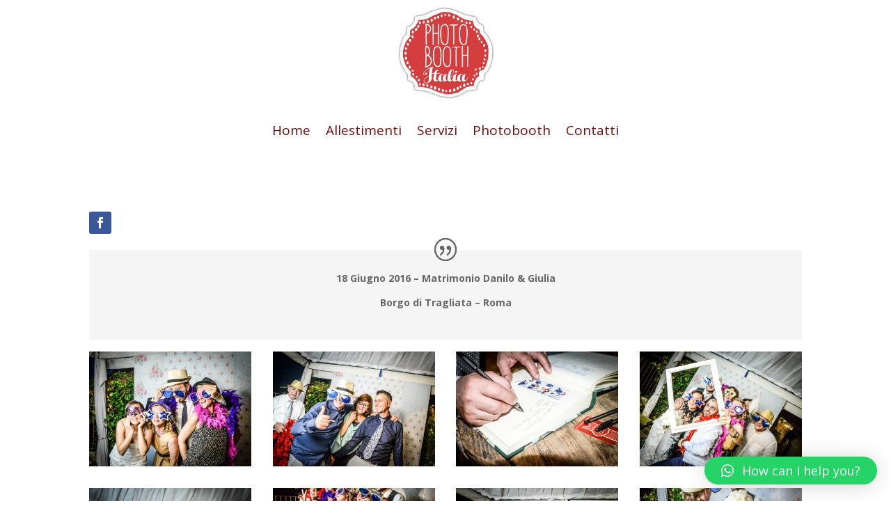

--- FILE ---
content_type: text/css
request_url: https://photoboothitalia.com/wp-content/et-cache/10707/et-core-unified-10707.min.css?ver=1765038792
body_size: 1
content:
img{width:auto}.et_pb_blurb h4 a{font-weight:bold;font-size:43px}.et_pb_slide_description{padding:370px 200px}.matrimonio.et_pb_slider .et_pb_slide{height:700px}.matrimonio.et_pb_slide_description{padding:30px 100px}.et-pb-icon{font-size:30px!important}

--- FILE ---
content_type: application/javascript
request_url: https://photoboothitalia.com/wp-content/plugins/web-to-print-online-designer/assets/js/nbdesigner.js?ver=2.7.5
body_size: 16055
content:
jQuery(document).ready(function () {
    if( navigator.vendor && navigator.vendor.indexOf('Apple') > -1 && navigator.userAgent.indexOf("Safari") != -1 && navigator.userAgent.indexOf("CriOS") == -1 ){
        jQuery('#nbd-chat-app').addClass('safari');
    }
    if( ( jQuery('#triggerDesign').length > 0 || jQuery('#startDesign').length > 0 || jQuery('#startUpload').length > 0 ) && nbds_frontend.hide_cart_button == 'yes'){
        jQuery('button[type="submit"].single_add_to_cart_button').hide();
    };
    jQuery('#startUpload').on('click', function () {
        jQuery('body, html').addClass('nbd-prevent-scroll');
        jQuery('#container-online-designer').addClass('is-visible');
        jQuery('.nbd-popup-wrap').addClass('is-hidden');
        jQuery('#nbd-m-upload-design-wrap').addClass('is-visible');
    });
    jQuery('#startDesign').on('click', function () {
        jQuery('body, html').addClass('nbd-prevent-scroll');
        jQuery('#container-online-designer').addClass('is-visible');
        jQuery('.nbd-popup-wrap').addClass('is-hidden');
        if( !nbd_append_iframe ){
            var iframe_src = jQuery('#container-online-designer').attr('data-iframe');
            if( jQuery('form input[name="variation_id"]').length ){
                iframe_src = addParameter(iframe_src, 'variation_id', jQuery('form input[name="variation_id"]').val(), false);
            }
            jQuery('#nbd-m-custom-design-wrap').prepend('<iframe id="onlinedesigner-designer"  width="100%" height="100%" scrolling="no" frameborder="0" noresize="noresize" allowfullscreen mozallowfullscreen="true" webkitallowfullscreen="true" src="'+iframe_src+'"></iframe>');
            nbd_append_iframe = true;
        }
        jQuery('#nbd-m-custom-design-wrap').addClass('is-visible');
    });
    var width = jQuery(window).innerWidth();
    var height = jQuery(window).height();
    var w = -width;
    var h = -height;
    var nbd_append_iframe = false,
        enableAdvancedUpload = false;
    var showDesignFrame = function(){
        jQuery('body, html').addClass('nbd-prevent-scroll');
        if( nbd_layout == 'c' ){
            if( !nbd_append_iframe ){
                var iframe_src = jQuery('#container-online-designer').attr('data-iframe');
                if( jQuery('form input[name="variation_id"]').length ){
                    iframe_src = addParameter(iframe_src, 'variation_id', jQuery('form input[name="variation_id"]').val(), false);
                }
                jQuery('#nbd-custom-design-wrap').prepend('<iframe id="onlinedesigner-designer"  width="100%" height="100%" scrolling="no" frameborder="0" noresize="noresize" allowfullscreen mozallowfullscreen="true" webkitallowfullscreen="true" src="'+iframe_src+'"></iframe>');
                nbd_append_iframe = true;
            }
        }else{
            if(is_nbd_upload_without_design){
                jQuery('#nbd-m-upload-design-wrap').addClass('is-visible');
                if( nbu_advanced_upload == '1' ){
                    enableAdvancedUpload = true;
                }
            }else if( is_nbd_upload == 0 && use_our_template == 0 && hide_us_design_for_you == 0 ){
                if( !nbd_append_iframe ){
                    var iframe_src = jQuery('#container-online-designer').attr('data-iframe');
                    if( jQuery('form input[name="variation_id"]').length ){
                        iframe_src = addParameter(iframe_src, 'variation_id', jQuery('form input[name="variation_id"]').val(), false);
                    }
                    jQuery('#nbd-m-custom-design-wrap').prepend('<iframe id="onlinedesigner-designer"  width="100%" height="100%" scrolling="no" frameborder="0" noresize="noresize" allowfullscreen mozallowfullscreen="true" webkitallowfullscreen="true" src="'+iframe_src+'"></iframe>');        
                    nbd_append_iframe = true;
                }
                jQuery('#nbd-m-custom-design-wrap').addClass('is-visible');
            }
        };
        jQuery('#container-online-designer').addClass('is-visible');
    };
    jQuery('#triggerDesign, #startDesign').on('click', function () {
        if(jQuery(this).hasClass('nbdesigner_disable')){
            alert(nbds_frontend.check_invalid_fields);
        }else{
            showDesignFrame();
            var frame = document.getElementById('onlinedesigner-designer');
            if( frame ){
                frame.contentWindow.postMessage('change_nbo_options', window.location.origin);
            }
        }
    });
    jQuery('#closeFrameDesign').on('click', function () {
        if( enableAdvancedUpload ){
            jQuery(document).triggerHandler('close_advanced_upload_popup');
            return;
        }
        hideDesignFrame();
    });
    jQuery('#nbd__content__overlay').on('click', function (event) {
       if(event.target.id == 'nbd__content__overlay'){
           hideDesignFrame();
       }
    });
    jQuery('#open_m-custom-design-wrap').on('click', function (event) {
        jQuery('.nbd-popup-wrap').addClass('is-hidden');
        if( !nbd_append_iframe ){
            var iframe_src = jQuery('#container-online-designer').attr('data-iframe');
            if( jQuery('form input[name="variation_id"]').length ){
                iframe_src = addParameter(iframe_src, 'variation_id', jQuery('form input[name="variation_id"]').val(), false);
            }
            jQuery('#nbd-m-custom-design-wrap').prepend('<iframe id="onlinedesigner-designer"  width="100%" height="100%" scrolling="no" frameborder="0" noresize="noresize" allowfullscreen mozallowfullscreen="true" webkitallowfullscreen="true" src="'+iframe_src+'"></iframe>');        
            nbd_append_iframe = true;
        }
        jQuery('#nbd-m-custom-design-wrap').addClass('is-visible');
    });
    jQuery('#open_m-upload-design-wrap').on('click', function (event) {
        jQuery('.nbd-popup-wrap').addClass('is-hidden');
        jQuery('#nbd-m-upload-design-wrap').addClass('is-visible');
        if( nbu_advanced_upload == '1' ){
            enableAdvancedUpload = true;
        }
    });
    backtoOption = function(){
        jQuery('#nbd-m-upload-design-wrap').removeClass('is-visible');
        jQuery('#nbd-m-custom-design-wrap').removeClass('is-visible');
        jQuery('.nbd-popup-wrap').removeClass('is-hidden');
    };
    hideDesignFrame = function (mes) {
        jQuery('body, html').removeClass('nbd-prevent-scroll');
        jQuery('#container-online-designer').removeClass('is-visible');
        backtoOption();
        if (mes != null) {
            setTimeout(function () {
                alert(mes);
            }, 700);
        }
        enableAdvancedUpload = false;
        NBDESIGNERPRODUCT.scrollToAddToCart();
    };
    hideUploadFrame = function(){
        if( jQuery('.upload-design-preview img').length > 0 ){
            if( nbds_frontend.auto_add_cart == 'yes' && nbds_frontend.page_design_tool == 1 && nbds_frontend.edit_option_mode != 1 ){
                var product_id = jQuery('[name="nbd-add-to-cart"]').attr('value');
                jQuery('.variations_form, form.cart').append('<input name="add-to-cart" type="hidden" value="' + product_id + '" />');
                jQuery('.variations_form, form.cart').append('<input name="nbd-auto-add-to-cart-in-detail-page" type="hidden" value="1" />');
                jQuery('.variations_form, form.cart').submit();
                return;
            }
        }
        hideDesignFrame();
    };
    show_upload_thumb = function( arr ){
        if( arr.length ){
            jQuery('#nbdesigner-upload-title').show();
        }else{
            jQuery('#nbdesigner-upload-title').hide();
        };    
        var html = '';
        var d = new Date();
        jQuery.each(arr, function (key, val) {
            html += '<div class="img-con" style=\"display: inline-block; margin-right: 15px;\"><img src="' + val.src + '?t=' + d.getTime() +'" style=\"width: 100px;\"/><p class="nbd-file-title">'+val.name+'</p></div>'
        });
        jQuery('#nbdesigner_upload_preview').html('').append(html);
    };
    jQuery('#nbdesign-new-template').on('click', function(){
        showDesignFrame();
    });
    jQuery(window).on('resize', function () {
        var width = jQuery(window).width(),
                height = jQuery(window).height();
        //jQuery('#container-online-designer').css({'height': height});
    });  
    jQuery('.nbd-order-download-pdf-action').each(function(index) {
        var download_pdf = jQuery(this),
            loading_src = download_pdf.attr('data-loading-img'),
            download_action = download_pdf.attr('data-action');
        download_pdf.prepend('<span class="nbd-loading"><img class="nbd-pdf-loading hide" src="'+loading_src+'"/></span>');
        download_pdf.on('click', function(e){
            download_action == 'download_pdf_in_order' ? NBDESIGNERPRODUCT.download_pdf_in_order(e, jQuery(this)) : NBDESIGNERPRODUCT.nbd_download_final_pdf(e, jQuery(this));
        });
    });
    jQuery('.nbd-pdf-options').show();
    jQuery.each(jQuery('.nbd-order-item-download-section'), function( index, value ){
        var self = jQuery(this),
            link = self.attr('data-href'),
            download_title = self.attr('data-title'),
            type = JSON.parse( self.attr('data-type') ),
            type_len = 0
            op_el = '<select onchange="NBDESIGNERPRODUCT.change_nbd_download_type( this )">';
        jQuery.each(type, function( index, value ){
            op_el += '<option value="'+index+'">'+value+'</option>';
            type_len++;
        });
        op_el += '</select>';
        if( type_len ) {
            self.append(op_el);
            self.append('<a class="button nbd-order-download-file" href="'+link+'&type='+Object.keys(type)[0]+'">'+download_title+'</a>');
            self.show()
        };
    });
    /* Drag & Drop uplod file */
    var nbdDropArea = jQuery('label[for="nbd-file-upload"]'),
    nbdInput = jQuery('#nbd-file-upload');
    var listFileUpload = [];
    ['dragenter', 'dragover'].forEach(function(eventName){
        nbdDropArea.on(eventName, highlight)
    });
    ['dragleave', 'drop'].forEach(function(eventName){
        nbdDropArea.on(eventName, unhighlight)
    });
    function highlight(e) {
        e.preventDefault();
        e.stopPropagation();
        nbdDropArea.addClass('highlight');
    };
    function unhighlight(e) {
        e.preventDefault();
        e.stopPropagation();
        nbdDropArea.removeClass('highlight');
    };
    nbdDropArea.on('drop', handleDrop);
    function handleDrop(e) {
        if( jQuery('#accept-term').length && !jQuery('#accept-term').is(':checked') ) {
            alert(NBDESIGNCONFIG.nbdlangs.alert_upload_term);
            return;
        }else{
            if(e.originalEvent.dataTransfer){
                if(e.originalEvent.dataTransfer.files.length) {
                    e.preventDefault();
                    e.stopPropagation();
                    handleFiles(e.originalEvent.dataTransfer.files);
                }
            }
        }
    };
    nbdInput.on('click', function(e){
        e.stopPropagation();
    });
    nbdInput.on('change', function(){
        handleFiles(this.files);
    });
    function resetUploadInput(){
        nbdInput.val('');
    }
    function handleFiles(files) {
        if(files.length > 0) uploadFile(files);
    }
    function uploadFile(files){
        var file = files[0],
        type = file.type.toLowerCase();
        if( listFileUpload.length > (nbd_number-1) ) {
            alert('Exceed number of upload files!');
            return;
        }
        //if( type == '' ){
            type = file.name.substring(file.name.lastIndexOf('.')+1).toLowerCase();
        //}
        type = type == 'image/jpeg' ? 'image/jpg' : type;
        if( nbd_disallow_type != '' ){
            var nbd_disallow_type_arr = nbd_disallow_type.toLowerCase().split(',');
            var check = false;
            nbd_disallow_type_arr.forEach(function(value){
                value = value == 'jpeg' ? 'jpg' : value;
                if( type.indexOf(value) > -1 ){
                    check = true;
                }
            });
            if( check ){
                resetUploadInput();
                alert('Disallow extensions: ' + nbd_disallow_type);
                return;
            }
        }
        if( nbd_allow_type != '' ){
            var nbd_allow_type_arr = nbd_allow_type.toLowerCase().split(',');
            var check = false;
            nbd_allow_type_arr.forEach(function(value){
                value = value == 'jpeg' ? 'jpg' : value;
                if( type.indexOf(value) > -1 ){
                    check = true;
                }
            });   
            if( !check ){
                resetUploadInput();
                alert('Only support: ' + nbd_allow_type);
                return;
            }
        }
        if (file.size > nbd_maxsize * 1024 * 1024 ) {
            alert('Max file size' + nbd_maxsize + " MB");
            resetUploadInput();
            return;
        }else if(file.size < nbd_minsize * 1024 * 1024){
            alert('Min file size' + nbd_minsize + " MB");
            resetUploadInput();
            return;
        };
        var formData = new FormData;
        formData.append('file', file);
        jQuery('.nbd-upload-loading').addClass('is-visible');
        jQuery('.upload-zone label').addClass('is-loading');
        jQuery('.nbd-m-upload-design-wrap').addClass('is-loading');
        var first_time = listFileUpload.length > 0 ? 2 : 1;
        var product_id = jQuery('[name="nbd-add-to-cart"]').attr('value');
        var variation_id = jQuery('[name="variation_id"]').length > 0 ? jQuery('[name="variation_id"]').attr('value') : 0;
        formData.append('first_time', first_time);
        formData.append('action', 'nbd_upload_design_file');
        formData.append('task', 'new');
        formData.append('product_id', product_id);
        formData.append('variation_id', variation_id);
        formData.append('nonce', nbds_frontend.nonce);
        jQuery.ajax({
            url: nbds_frontend.url,
            method: "POST",
            dataType: 'json',
            cache: false,
            contentType: false,
            processData: false,
            data: formData,
            complete: function() {
                jQuery('.nbd-upload-loading').removeClass('is-visible');
                jQuery('.upload-zone label').removeClass('is-loading');
                jQuery('.nbd-m-upload-design-wrap').removeClass('is-loading');
            },
            success: function(data) {
                if( data.flag == 1 ){
                    listFileUpload.push( { src : data.src, name : data.name } );
                    buildPreviewUpload();
                }else{
                    alert(data.mes);
                }
                resetUploadInput();
            }
        });
    }
    window.removeUploadFile = function(index){
        listFileUpload.splice(index, 1);
        resetUploadInput();
        buildPreviewUpload();
    };
    function buildPreviewUpload(){
        show_upload_thumb(listFileUpload);
        NBDESIGNERPRODUCT.update_nbu_value(listFileUpload);
        jQuery('input[name="nbu-ignore-update"]').remove();
        jQuery('input[name="nbu-reserve"]').remove();
        var html = '';
        listFileUpload.forEach(function(file, index){
            html += '<div class="nbd-upload-items"><div class="nbd-upload-items-inner"><img src="'+file.src+'" class="shadow nbd-upload-item"/><p class="nbd-upload-item-title">'+file.name+'</p><span class="shadow" onclick="removeUploadFile('+index+')" >&times;</span></div></div>';
        });
        jQuery('.upload-design-preview').html(html);
        if( nbds_frontend.hide_cart_button == 'yes' ) jQuery('button[type="submit"].single_add_to_cart_button').show();
    }
    NBDESIGNERPRODUCT.nbdesigner_ready();
    jQuery('form input[name="variation_id"]').on('change', function(){
        var _this = jQuery(this);
        if( _this.val() > 0 && _this.parents('form').find('#triggerDesign').length ){
            NBDESIGNERPRODUCT.nbdesigner_ready();
        }else{
            _this.parents('form').find('#triggerDesign').addClass('nbdesigner_disable');
        }
    });
    jQuery.fn.showAlert = function () {
        return this.each(function () {
            var sefl = this;
            var $close = jQuery(this).find('.overlay-popup, .close-popup');
            jQuery('body').addClass('nbd-prevent-scroll');
            if (!jQuery(this).hasClass('nb-show')) {
                jQuery(this).addClass('nb-show');
            }
            $close.on('click', function () {
                jQuery(sefl).removeClass('nb-show');
                jQuery('body').removeClass('nbd-prevent-scroll');
            });
        });
    };
    jQuery.fn.showNBDPopup = function () {
        return this.each(function () {
            var sefl = this;
            jQuery('body').addClass('nbd-prevent-scroll');
            if (!jQuery(this).hasClass('nb-show')) {
                jQuery(this).addClass('nb-show');
            }
            jQuery(this).on('click', function (event) {
                var target = jQuery( event.target );
                if( target.is( jQuery(sefl).find( '.popup-inner' ) ) ){
                    jQuery(sefl).removeClass('nb-show');
                    jQuery('body').removeClass('nbd-prevent-scroll');
                }
            });
        });
    };
    jQuery.fn.nbqShowPopup = function () {
        return this.each(function () {
            var sefl = jQuery(this),
            $close = jQuery(this).find('.overlay-popup, .close-popup'),
            main_pop = jQuery(this).find('.main-popup');
            
            if (!jQuery(this).hasClass('nb-show')) {
                jQuery(this).addClass('nb-show');
            }
            sefl.css({
                height: jQuery(document).height(),
                width: jQuery(window).width()
            });
            main_pop.css({
                top: jQuery(document).scrollTop() + 100,
                left: (jQuery(window).width() - main_pop.width()) / 2
            });
            $close.on('click', function () {
                sefl.removeClass('nb-show').css({height: 'auto'});
                main_pop.css({top: 'auto'});
            });
        });
    };
    var _nbd_stored_design = false, _nbd_prevent_ajax = false;
    function nbd_form_submit(e, container){
        var wrapper = ( typeof container != 'undefined' ) ? container + ' ' : '';
        if( window.preventSubmitFormCart && !_nbd_stored_design ){
            e.preventDefault();
            jQuery(jQuery(this).parents('form')).addClass( 'processing' ).block( {
                message: null,
                overlayCSS: {
                    background: '#fff',
                    opacity: 0.6
                }
            }); 
            var scope = angular.element(document.getElementById("designer-controller")).scope();
            scope.saveData();
            return false;
        }else if( nbds_frontend.ajax_cart == 'yes' && !_nbd_prevent_ajax ){
            e.preventDefault();
            var formData =  new FormData();
            cartForm = jQuery(wrapper + 'form.cart, ' + wrapper + 'form.variations_form'),
            cartFormData = cartForm.serializeArray();
            jQuery.each(cartFormData, function (i, val) {
                if (val.name) {
                    var new_name = val.name == 'add-to-cart' ? 'nbd-add-to-cart' : val.name;
                    formData.append(new_name, val.value);
                }
            });
            if( typeof cartFormData['nbd-add-to-cart'] == 'undefined' ){
                formData.append('nbd-add-to-cart', cartForm.find('[name="add-to-cart"]').val());
            }
            jQuery.each(cartForm.find("input[type='file']"), function (i, tag) {
                jQuery.each(jQuery(tag)[0].files, function (i, file) {
                    formData.append(tag.name, file);
                });
            });
            nbo_ajax_cart( formData, function(){
                cartForm.addClass( 'processing' ).block( {
                    message: null,
                    overlayCSS: {
                        background: '#fff',
                        opacity: 0.6
                    }
                });
            }, function(){
                cartForm.removeClass( 'processing' ).unblock();
            } );
            return false;
        }
        return true;
    };
    function nbo_ajax_cart( form, beFunc, comFunc ){
        jQuery.ajax({
            url: nbds_frontend.url + '?action=nbo_ajax_cart',
            type: 'POST',
            dataType: 'json',
            data: form,
            contentType: false,
            processData: false,
            beforeSend: function () {
                if(typeof beFunc == 'function') beFunc();
            },
            complete: function () {
                if(typeof comFunc == 'function') comFunc();
            },
            success: function (response) {
                if ('success' === response.result) {
                    if( typeof response.redirect != 'undefined' ){
                        window.location.href = response.redirect;
                    }else{
                        jQuery('#nbd-ajax-cart-alert-content').html(response.messages);
                        if( response.result == 'success' ){
                            jQuery('#nbd-ajax-cart-alert-title .failure').hide();
                        }else{
                            jQuery('#nbd-ajax-cart-alert-title .success').hide();
                        }
                        if( jQuery('#nbo-quick-view-popup').length ){
                            jQuery('#nbo-quick-view-popup').find('.close-popup').triggerHandler('click');
                        }
                        jQuery('#nbd-ajax-cart-alert').showAlert();
                        if( response.data.fragments ){
                            var fragments = response.data.fragments;
                            jQuery.each(fragments, function (key) {
                                jQuery(key).addClass('updating').fadeTo('400', '0.6').block({
                                    message: null,
                                    overlayCSS: {
                                        opacity: 0.6
                                    }
                                });
                            });
                            jQuery.each(fragments, function (key, value) {
                                jQuery(key).replaceWith(value);
                                jQuery(key).stop(true).css('opacity', '1').unblock();
                            });
                            if( nbds_frontend.show_favicon_badge == 'yes' && nbds_frontend.is_mobile != 1 ){
                                try{
                                    var nbd_favicon = nbd_favicon || new Favico({
                                        animation:'slide'
                                    });
                                    if ( fragments && fragments['nbo_cart_item_count'] ){
                                        var badge = parseInt( fragments['nbo_cart_item_count'] );
                                        nbd_favicon.badge(badge);
                                    }
                                } catch( err ) {
                                    console.log( err );
                                }
                            }
                        }
                    }
                }
                if ('failure' === response.result) {
                    alert( response.messages );
                }
            }
        });
    };
    function nbo_quick_view( product_id, beFunc, comFunc ){
        jQuery.ajax({
            url: nbds_frontend.nbo_qv_url + '&product=' + product_id,
            type: 'GET',
            beforeSend: function () {
                if(typeof beFunc == 'function') beFunc();
            },
            complete: function () {
                if(typeof comFunc == 'function') comFunc();
            },
            success: function (response) {
                if(response){
                    jQuery('#nbo-quick-view-popup .nbdq-popup-body').html(response);
                    jQuery(document).triggerHandler( 'quick-view-displayed' );
                    jQuery('#nbo-quick-view-popup form .single_add_to_cart_button').on('click', function(e){
                        nbd_form_submit( e, '#nbo-quick-view-popup' );
                    });
                    setTimeout(function(){
                        if(jQuery('#nbo-quick-view-popup .variations_form').length){
                            jQuery('#nbo-quick-view-popup .variations_form').wc_variation_form();
                            jQuery('#nbo-quick-view-popup .variations_form').trigger( 'wc_variation_form' );
                            jQuery('#nbo-quick-view-popup .variations_form .variations select').change();
                        }
                        jQuery('#nbo-quick-view-popup').nbqShowPopup();
                    });
                }
            }
        });
    };
    jQuery('form .single_add_to_cart_button').on('click', function(e){
        nbd_form_submit( e );
    });
    jQuery('.variations_form, form.cart').on('submit', function(e){
        nbd_form_submit( e );
    });
    jQuery(document).on('nbd_design_stored', function( e, data ){
        _nbd_stored_design = true;
        if( data._type != 'quote' ){
            if( typeof data.prevent_ajax != 'undefined' ){
                _nbd_prevent_ajax = true;
            }
            jQuery('.variations_form, form.cart').submit();
        }
    });
    NBDESIGNERPRODUCT.qty = jQuery('input[name="quantity"]').val();
    jQuery('input[name="quantity"]').on('change', function(){
        NBDESIGNERPRODUCT.qty = jQuery('input[name="quantity"]').val();
        var frame = document.getElementById('onlinedesigner-designer');
        if( frame ){
            //frame.contentWindow.postMessage('change_nbd_qty', window.location.origin);
        }
    });
    jQuery('.nbo_ajax_add_to_cart').on('click', function(e){
        e.preventDefault();
        var self = jQuery(this),
        product_id = self.attr('data-product_id');
        if( self.hasClass('nbo_need_qv') ){
            nbo_quick_view( product_id, function(){
                self.addClass( 'processing' ).block( {
                    message: null,
                    overlayCSS: {
                        background: '#fff',
                        opacity: 0.6
                    }
                });
            }, function(){
                self.removeClass( 'processing' ).unblock();
            } );
        }else{
            var formData =  new FormData();
            formData.append('nbd-add-to-cart', product_id);
            nbo_ajax_cart( formData, function(){
                self.addClass( 'processing' ).block( {
                    message: null,
                    overlayCSS: {
                        background: '#fff',
                        opacity: 0.6
                    }
                });
            }, function(){
                self.removeClass( 'processing' ).unblock();
            } );
        }
    });
    jQuery('li.nbd-catalog-option img').on('click', function(e){
        e.preventDefault();
        var pid = jQuery(this).parents('.nbd-catalog-option').find('a[data-product_id]').first().attr('data-product_id'),
        permalink = jQuery(this).parents('.nbd-catalog-option').find('a.woocommerce-LoopProduct-link').first().attr('href');
        jQuery('.nbco-option-design-link').attr( 'href', nbds_frontend.create_design_url + '?product_id=' + pid );
        jQuery('.nbco-option-hire-link').attr( 'href', permalink + 'request-design' );
        jQuery('.nbco-option-upload-link').attr( 'href', permalink + 'upload-design' );
        jQuery('#nbd-catalog-option-popup').nbqShowPopup();
    });
    jQuery('.nbo-swatch, .nbo-swatch-label-wrap').on('mouseenter',function(){
        var self = jQuery(this),
        srcset = self.attr('data-srcset'),
        src = self.attr('data-src'),
        wrap = self.parents('.nbo-archive-swatches-wrap');
        if( typeof srcset != 'undefined' && srcset !== false ){
            var image =  self.parents('li.product').find('.woocommerce-LoopProduct-link > img');
            var wrap_src = wrap.attr('data-origin-src');
            if( typeof wrap_src == 'undefined' || wrap_src == false ){
                wrap.attr('data-origin-src', image.attr('src'));
                wrap.attr('data-origin-srcset', image.attr('srcset'));
            }
            image.attr('src', src );
            image.attr( 'data-lazy-srcset', src );
            image.attr( 'srcset', srcset );
            image.attr( 'data-lazy-srcset', srcset );
        }
    });
    jQuery('.nbo-archive-swatches-wrap').on('mouseleave',function(){
        var self = jQuery(this),
        srcset = self.attr('data-origin-srcset'),
        src = self.attr('data-origin-src');
        if( typeof srcset != 'undefined' && srcset !== false ){
            var image =  self.parents('li.product').find('.woocommerce-LoopProduct-link > img');
            image.attr('src', src );
            image.attr( 'data-lazy-srcset', src );
            image.attr( 'srcset', srcset );
            image.attr( 'data-lazy-srcset', srcset );
        }
    });
    jQuery.fn.nbdsSlider = function(){
        return this.each(function () {
            var $sefl   = jQuery(this),
            slider      = $sefl.find('.studio-product-templates-slider'),
            totalWidth  = $sefl.find('.template-item').length * 130,
            wrapWidth   = $sefl.width();
            if( wrapWidth > totalWidth ){
                $sefl.find('.nav').remove();
            }
            $sefl.find('.next').on('click', function(){
                var active = parseInt( $sefl.attr('data-active') );
                if( ( wrapWidth * ( active + 1 )  ) < totalWidth ){
                    slider.css({
                        transform: 'translateX(-' + ( wrapWidth * ( active + 1 ) ) + 'px)'
                    });
                    $sefl.attr('data-active', active + 1);
                    $sefl.find('.prev').removeClass('nbds-disable');
                    if( ( wrapWidth * ( active + 2 )  ) > totalWidth ){
                        jQuery(this).addClass('nbds-disable');
                    }
                }else{
                    jQuery(this).addClass('nbds-disable');
                }
            });
            $sefl.find('.prev').on('click', function(){
                var active = parseInt( $sefl.attr('data-active') );
                if( active > 0 ){
                    slider.css({
                        transform: 'translateX(-' + ( wrapWidth * ( active - 1 ) ) + 'px)'
                    });
                    $sefl.attr('data-active', active - 1);
                    $sefl.find('.next').removeClass('nbds-disable');
                    if( active == 1 ){
                        jQuery(this).addClass('nbds-disable');
                    }
                }else{
                    jQuery(this).addClass('nbds-disable');
                }
            });
        });
    };
    jQuery('.studio-product-wrap .product-img').on('click', function(){
        var self        = jQuery( this ),
        product_el      = self.parents('.studio-product'),
        templates_wrap  = product_el.find('.studio-product-templates'),
        templates_inner = templates_wrap.find('.studio-product-templates-inner'),
        product_id      = product_el.attr('data-id'),
        wraper_el       = product_el.parent( '.studio-product-wrap' );
        wraper_el.find('.studio-product').removeClass( 'open-collapse' );
        if( product_el.attr( 'data-collapse' ) == '1' ){
            product_el.attr( 'data-collapse', '0' );
        }else{
            product_el.addClass( 'open-collapse' );
            wraper_el.find('.studio-product').attr( 'data-collapse', '0' );
            product_el.attr( 'data-collapse', '1' );
            function show_template(){
                templates_wrap.css({
                   'transform': 'translateX(-' + ( product_el.offset().left + 16 ) + 'px)'
                });
                templates_inner.css({
                    'width': wraper_el.width() + 'px'
                });
                jQuery('html, body').animate({
                    scrollTop: templates_wrap.offset().top - 200
                }, 300);
            }
            function render_templates( templates ){
                var has_template = false;
                jQuery.each(templates, function( index, template ){
                    var temp_html   = '<div class="template-item">';
                    temp_html      +=   '<a href="' + template.url + '"><img src="' + template.preview + '"/></a>';
                    temp_html      += '</div>';
                    templates_inner.find('.studio-product-templates-slider').append( temp_html );
                    has_template    = true;
                    templates_inner.find('.no-template').remove();
                });
                templates_wrap.find('.loading-wrap').removeClass('show');
                setTimeout(function(){
                    if( has_template ){
                        jQuery('.nav').show();
                        templates_inner.nbdsSlider();
                    }else{
                        templates_inner.find('.no-template').show();
                    }
                }, 300);
            }
            function get_template( callback ){
                jQuery.ajax({
                    url: nbds_frontend.url,
                    method: "POST",
                    data: {
                        action      : 'nbds_get_product_template',
                        product_id  : product_id,
                        nonce       : nbds_frontend.nonce
                    }            
                }).done(function(data){
                    if( data.templates ){
                        product_el.attr('data-template', '1');
                        render_templates( data.templates );
                    }
                    if( typeof callback == 'function' ){
                        callback();
                    }
                });
            }
            if( product_el.attr('data-template') == '0' ){
                templates_wrap.find('.loading-wrap').addClass('show');
                get_template();
            }
            show_template();
        }
    });
    jQuery('.studio-widget-img-wrap .product-img').on('click', function(){
        var self        = jQuery( this ),
        product_el      = self.parents('.studio-widget-product'),
        product_id      = product_el.attr('data-id'),
        templates_wrap  = self.parents('.studio-widget-product-wrap').next('.studio-widget-templates-wrap'),
        templates_inner = templates_wrap.find('.studio-widget-templates');
        templates_inner.html('');
        templates_wrap.show();
        templates_wrap.find('.loading-wrap').addClass('show');
        function get_template( callback ){
            jQuery.ajax({
                url: nbds_frontend.url,
                method: "POST",
                data: {
                    action      : 'nbds_get_product_template',
                    product_id  : product_id,
                    nonce       : nbds_frontend.nonce
                }            
            }).done(function(data){
                if( data.templates ){
                    templates_wrap.find('.loading-wrap').removeClass('show');
                    if( data.templates.length == 0 ){
                        templates_wrap.find('.no-template').show();
                    }else{
                        templates_wrap.find('.no-template').hide();
                    }
                    render_templates( data.templates );
                }
                if( typeof callback == 'function' ){
                    callback();
                }
            });
        }
        function render_templates( templates ){
            jQuery.each(templates, function( index, template ){
                var temp_html   = '<div class="template-item">';
                temp_html      +=   '<a href="' + template.url + '"><img src="' + template.preview + '"/></a>';
                temp_html      += '</div>';
                templates_inner.append( temp_html );
            });
        }
        get_template();
    });
    jQuery( document).on('click', '#nbrq_checkout_quote_btn', function(e){
        jQuery('#nbrq_checkout_quote').val('1');
    });
    jQuery('.nbd-tag-list-item, .nbd-color-list-item-inner').on( 'click', function( e ){
        var val = jQuery(this).data('value') + '',
        type = jQuery(this).data('type'),
        url = new URL(window.location.href),
        current_val = url.searchParams.get( type );
        if( current_val !== null ){
            current_val_arr = current_val.split(',');
            if( current_val_arr.includes( val ) ){
                val = current_val;
            }else{
                val = current_val + ',' + val;
            }
        }
        var link = addParameter( window.location.href, type, val, false );
        link = removeParam( 'paged', link );
        window.location = link;
        e.preventDefault();
    });
    jQuery('.nbd-filter-tag-remove').on( 'click', function( e ){
        type = jQuery(this).data('type'),
        val = jQuery(this).data('value') + '',
        url = new URL(window.location.href),
        current_val = url.searchParams.get( type );
        if( current_val !== null ){
            current_val_arr = current_val.split(',');
            var paramIndex = current_val_arr.indexOf( val );
            if( paramIndex > -1 ){
                current_val_arr.splice(paramIndex, 1);
                val = current_val_arr.join(',');
            }else{
                val = current_val;
            }
        }
        var link;
        if( val == '' || type == 'search' ){
            link = removeParam( type, window.location.href );
            if( type == 'search' ){
                link = removeParam( 'search_type', link );
            }
        }else{
            link = addParameter( window.location.href, type, val, false );
        }
        link = removeParam( 'paged', link );
        window.location = link;
        e.preventDefault();
    });
    jQuery('.nbd-gallery-filter-clear').on( 'click', function( e ){
        var link = removeParam( 'tag', window.location.href );
        link = removeParam( 'color', link );
        link = removeParam( 'paged', link );
        link = removeParam( 'search', link );
        link = removeParam( 'search_type', link );
        window.location = link;
        e.preventDefault();
    });
    /* NBOO popup */
    jQuery('.nbu_arc_trigger_pop').on('click', function (e) {
        e.preventDefault();
        jQuery('body, html').addClass('nboo-prevent-scroll');
        jQuery('#nboo-option-popup').addClass('is-visible');
        var product_id = jQuery(this).attr('data-product_id'),
        product_name = jQuery(this).parents('.product').find( '.woocommerce-loop-product__title').text(),
        layout = jQuery(this).attr('data-layout'),
        linkStartDesign = addParameter( nboo_design_url, 'product_id', product_id),
        linkStartUpload = addParameter( nboo_upload_url, 'product_id', product_id);
        if( layout == 'v' ){
            linkStartDesign = jQuery(this).attr('href');
        };
        jQuery('#nboo-product-name').text( product_name );
        jQuery( '#nboo-open_m-custom-design-wrap' ).attr('data-url', linkStartDesign);
        jQuery( '#nboo-open_m-upload-design-wrap' ).attr('data-url', linkStartUpload);
    });
    jQuery('#nboo-option-popup').on('click', function (event) {
        if(event.target.id == 'nboo-option-popup-overlay'){
            jQuery('body, html').removeClass('nboo-prevent-scroll');
            jQuery('#nboo-option-popup').removeClass('is-visible');
        }
    });
    jQuery('#nboo-open_m-custom-design-wrap, #nboo-open_m-upload-design-wrap').on('click', function (event) {
        window.location = jQuery(this).attr('data-url');
    });
    /* End. NBOO popup */

    jQuery.fn.nbd_template = function ( template, obj ) {
        var $template_html = template( obj );

        $template_html = $template_html.replace( '/*<![CDATA[*/', '' );
        $template_html = $template_html.replace( '/*]]>*/', '' );

        return $template_html;
    }

    if( typeof wp == 'object' && typeof wp.template == 'function' && jQuery('script[id="tmpl-nbdl-search-bar"]').length > 0 ){
        jQuery( jQuery.fn.nbd_template( wp.template( 'nbdl-search-bar' ), {} ) ).insertAfter( jQuery( ".nbd-gallery h1.entry-title" ) );
    }

    function nbdlSearchTemplate( type, value ){
        value = typeof value != 'undefined' ? value : jQuery('#nbdl-search-content').val();
        type = typeof type != 'undefined' ? type : jQuery('#nbdl-search-type li.active').attr('data-value');
        var url = new URL( window.location.href ),
        query_string = url.search,
        search_params = new URLSearchParams( query_string );
        if( value != '' ){
            search_params.set('search', value);
            if( type != '' ){
                search_params.set('search_type', type);
            }else{
                search_params.delete('search_type');
            }
        }else{
            search_params.delete('search');
            search_params.delete('search_type');
        }
        search_params.delete('paged');
        url.search = search_params.toString();
        var link = url.toString();
        window.location = link;
    }

    setTimeout(function(){
        jQuery( '.nbdl-search-type-selected, .nbdl-search-type-wrap svg' ).on('click', function(){
            jQuery('#nbdl-search-type').toggleClass('active');
        });

        jQuery('#nbdl-search-type li').on('click', function(){
            var self = jQuery(this);
            jQuery('#nbdl-search-type li').removeClass('active');
            self.addClass('active');
            jQuery('.nbdl-search-type-selected').html( self.html() );
            jQuery('#nbdl-search-type').removeClass('active');
        });

        jQuery('#nbdl-search-content').on("keyup", function(event) {
            if (event.keyCode === 13) {
                event.preventDefault();
                nbdlSearchTemplate();
            }
        });

        jQuery('.nbdl-search-content-wrap svg').on('click', function(){
            nbdlSearchTemplate();
        });

        document.addEventListener("click", function(event) {
            if ( event.target.closest( '.nbdl-search-type-wrap' ) ) return;
            jQuery('#nbdl-search-type').removeClass('active');
        });
    });

    if( nbds_frontend.show_favicon_badge == 'yes' && nbds_frontend.is_mobile != 1 ){
        var nbd_favicon = nbd_favicon || new Favico({
            animation:'slide'
        });
        jQuery( document.body ).on('wc_fragments_refreshed', function(){
            try{
                var wc_fragments = jQuery.parseJSON( sessionStorage.getItem( wc_cart_fragments_params.fragment_name ) );
                if ( wc_fragments && wc_fragments['nbo_cart_item_count'] ){
                    var badge = parseInt( wc_fragments['nbo_cart_item_count'] );
                    nbd_favicon.badge(badge);
                }
            } catch( err ) {
                console.log( err );
            }
        });
    }

    jQuery('.nbd-faq-head').on('click', function(){
        jQuery(this).parent('.nbd-faq-wrap').toggleClass('active');
    });

    function nbd_remove_design(){
        jQuery('.nbd-cart-item-remove-design, .nbd-cart-item-remove-file').off('click').on('click', function(e){
            e.preventDefault();
            var type = jQuery(this).attr('data-type'),
            cart_item_key = jQuery(this).attr('data-cart-item');
            NBDESIGNERPRODUCT.remove_design(type, cart_item_key);
        });
    }
    nbd_remove_design();
    jQuery( document.body ).on( 'wc_fragments_refreshed', function(){
        nbd_remove_design();
    });

    jQuery('.woocommerce-form-login, .woocommerce-form-register').on('submit', function(){
        window.parent.jQuery( window.parent.document ).triggerHandler( 'nbd_redirect_login' );
        return true;
    });
});
(function ($, window) {
    $.fn.nbdlNav = function (options) {
        var defaults = {};
        var opts = $.extend({}, defaults, options);
        return this.each(function () {
            var $tabs = $(this).find('.nbdl-toggle'),
            $panels = $(this).find('.nbdl-toggle-panel');
            $tabs.on('click', function( e ){
                e.preventDefault();
                var targetId = $(this).attr('data-target');
                $tabs.removeClass('active');
                $panels.removeClass('active');
                $(this).addClass('active');
                $('#' + targetId).addClass('active');
            });
            $tabs.first().addClass('active');
            var firstTargetId = $tabs.first().attr('data-target');
            $('#' + firstTargetId).addClass('active');
        });
    }
    $(document).ready(function(){
        $('.nbdl-withdraw-wrap').nbdlNav();
    });
})(jQuery, window);
jQuery(document).on('quick-view-displayed', function(){
    if( jQuery('.nbd-option-in-wqv').length > 0 ){
        jQuery(".nbd-option-in-wqv").find("script").each(function(i) {
            eval(jQuery(this).text());
        });
    }
});
jQuery(document).on('reset_nbo_options', function(){
    jQuery('#nbdesigner-preview-title').hide();
    jQuery('#nbd-actions').hide();
    jQuery('#nbdesigner_frontend_area').html('');
    jQuery('#nbdesigner-upload-title').hide();
    jQuery('#nbdesigner_upload_preview').html('');
    var product_id = jQuery('[name="nbd-add-to-cart"]').attr('value');
    var variation_id = jQuery('[name="variation_id"]').length > 0 ? jQuery('[name="variation_id"]').attr('value') : 0;
    jQuery.ajax({
        url: nbds_frontend.url,
        method: "POST",
        data: {
            action   : 'nbd_remove_design_and_file',
            product_id : product_id,
            variation_id : variation_id,
            nonce: nbds_frontend.nonce
        }
    }).done(function(data){
        console.log('success!');
    });
});
jQuery(document).on('initialed_nbo_options', function(){
    jQuery('.variations_form input, form.cart input').on('keydown', function( event ){
        if( event.keyCode == 13 ) {
            event.preventDefault();
            return false;
        }
    });
});
var share_image_url = '';
var NBDESIGNERPRODUCT = {
    copy_source: function( e ){
        jQuery(e).prev('.nbd-cart-design-url').select();
        document.execCommand("copy");
    },
    hide_loading_iframe: function(){
        jQuery("#nbd_processing").hide();
    },
    update_request_design: function( _this ){
        var self = jQuery(_this);
        var field_id = self.attr('data-field'),
        cart_item_key = self.attr('data-cart-item'),
        request_val = self.is(':checked') ? self.attr('data-request') : self.attr('data-no-request');
        jQuery('form.woocommerce-cart-form').addClass( 'processing' ).block( {
            message: null,
            overlayCSS: {
                background: '#fff',
                opacity: 0.6
            }
        } );
        jQuery.ajax({
            url: nbds_frontend.url,
            method: "POST",
            data: {
                action   :    'nbo_update_request_design',
                field_id :   field_id,
                cart_item_key :   cart_item_key,
                request_val :   request_val,
                nonce: nbds_frontend.nonce
            }
        }).done(function(data){
            jQuery('form.woocommerce-cart-form').removeClass( 'processing' ).unblock();
            if( data.flag == 1 ){
                jQuery( '.woocommerce-cart-form [name="update_cart"]' ).prop( 'disabled', false ).trigger( 'click' );
            }
        });
    },
    save_for_later: function(){
        jQuery('img.nbd-save-loading').removeClass('hide');
        jQuery.ajax({
            url: nbds_frontend.url,
            method: "POST",
            data: {
                action : 'nbd_save_for_later',
                product_id : NBDESIGNERPRODUCT.product_id,
                variation_id : NBDESIGNERPRODUCT.variation_id,
                folder: NBDESIGNERPRODUCT.folder,
                nonce: nbds_frontend.nonce
            }
        }).done(function(data){
            if( data.flag == 1 ){
                jQuery('img.nbd-save-loading').addClass('hide');
                jQuery('a.nbd-save-for-later').addClass('saved');
                jQuery('a.nbd-save-for-later svg').show();

                jQuery.each( jQuery('#nbd-share-group a'), function(){
                    var d = new Date();
                    var href = jQuery(this).attr('data-href');
                    var share_url = nbd_create_own_page + '?product_id=' + NBDESIGNERPRODUCT.product_id + '&variation_id=' + NBDESIGNERPRODUCT.variation_id + '&reference=' + data.folder + '&nbd_share_id=' + data.folder + '&t=' + d.getTime();
                    var _href = href + encodeURIComponent(share_url);
                    if( jQuery(this).attr('id') == 'nbd-pinterest' ) _href += '&media=' + encodeURIComponent(share_image_url) + '&description=' + jQuery(this).attr('data-description');
                    if( jQuery(this).attr('data-text') != undefined ) _href += '&text=' + jQuery(this).attr('data-text');
                    jQuery(this).attr('href', _href);
                });
                jQuery('.saved-design-link').show();
            }else{
                alert('Opps! Error while save design!');
            };
        });
    },
    download_pdf: function(){
        jQuery('img.nbd-pdf-loading').removeClass('hide');
        jQuery.ajax({
            url: nbds_frontend.url,
            method: "POST",
            data: {
                action : 'nbd_frontend_download_pdf',
                nbd_item_key : NBDESIGNERPRODUCT.folder,
                nonce: nbds_frontend.nonce
            }
        }).done(function(data){
            jQuery('img.nbd-pdf-loading').addClass('hide');
            var data = JSON.parse(data);
            var filename = 'design.pdf',
            a = document.createElement('a');
            a.setAttribute('href', data[0].link);
            a.setAttribute('download', filename);
            a.click()
        });
    },
    download_pdf_in_order: function( e, el ){
        e.preventDefault();
        var sefl = el,
            nbd_item_key = sefl.attr('data-nbd-item'),
            order_id = sefl.attr('data-order');
        sefl.find('span').addClass('active');
        jQuery.ajax({
            url: nbds_frontend.url,
            method: "POST",
            data: {
                action : 'nbd_frontend_download_pdf',
                nbd_item_key : nbd_item_key,
                order_id : order_id,
                nonce: nbds_frontend.nonce
            }
        }).done(function(data){
            sefl.find('span').removeClass('active');
            var data = JSON.parse(data);
            var filename = 'design.pdf',
            a = document.createElement('a');
            a.setAttribute('href', data[0].link);
            a.setAttribute('download', filename);
            a.click()
        });
    },
    nbd_download_final_pdf: function( e, el ){
        e.preventDefault();
        var sefl = el,
            nbd_item_key = sefl.attr('data-nbd-item');
        sefl.find('span').addClass('active');
        jQuery.ajax({
            url: nbds_frontend.url,
            method: "POST",
            data: {
                action   :    'nbd_download_final_pdf',
                nbd_item_key :   nbd_item_key,
                nonce: nbds_frontend.nonce
            }
        }).done(function(data){
            sefl.find('span').removeClass('active');
            var data = JSON.parse(data);
            if( data.flag == 1 ){
                data.pdf.forEach(function(item, index){
                    var filename = 'design_' + index + '.pdf',
                    a = document.createElement('a');
                    a.setAttribute('href', item);
                    a.setAttribute('download', filename);
                    a.click()
                });
            }
        });
    },
    insert_customer_design: function (data) {

    },
    hide_iframe_design: function () {
        var height = -jQuery(window).height();
        jQuery('#container-online-designer').removeClass('show');
        jQuery('#container-online-designer').stop().animate({
            top: height,
            opacity: 0
        }, 500);
    },
    show_design_thumbnail: function (arr, task, config) {
        if( jQuery('#triggerDesign').length > 0 ){
            jQuery('button[type="submit"].single_add_to_cart_button').show();
        };
        jQuery('#nbdesigner-preview-title').show();
        jQuery('#nbd-actions').show();
        jQuery('#nbdesign-new-template').show();
        if(task == 'create_template' || task == 'edit_template'){
            jQuery('#triggerDesign').text('Edit Template');
        }
        var html = '';
        var d = new Date();
        var count = 1;
        var has_config = false;
        var product = [];
        if( config ){
            has_config = true;
            product = config.product;
        }
        jQuery.each(arr, function (key, val) {
            if(count == 1) share_image_url = val;
            count++;
            var p_index = key.slice(6);
            var data_width = has_config ? product[p_index].img_src_width : '500',
                data_height = has_config ? product[p_index].img_src_height : '500',
                data_title = has_config ? product[p_index].orientation_name : 'Side ' + p_index;
            html += '<div class="img-con" style="cursor: pointer;" onclick="NBDESIGNERPRODUCT.show_lightbox( this )"><img data-title="'+data_title+'" data-width="'+data_width+'" data-height="'+data_height+'" src="' + val + '?t=' + d.getTime() +'" /></div>'
        });
        jQuery.each( jQuery('#nbd-share-group a'), function(){
            var d = new Date();
            var href = jQuery(this).attr('data-href');
            var share_url =nbd_create_own_page + '?product_id=' + NBDESIGNERPRODUCT.product_id + '&variation_id=' + NBDESIGNERPRODUCT.variation_id + '&reference=' + NBDESIGNERPRODUCT.folder + '&nbd_share_id=' + NBDESIGNERPRODUCT.folder + '&t=' + d.getTime();
            var _href = href + encodeURIComponent(share_url);
            if( jQuery(this).attr('id') == 'nbd-pinterest' ) _href += '&media=' + encodeURIComponent(share_image_url) + '&description=' + jQuery(this).attr('data-description');
            if( jQuery(this).attr('data-text') != undefined ) _href += '&text=' + jQuery(this).attr('data-text');
            jQuery(this).attr('href', _href);
        });
        jQuery('#nbdesigner_frontend_area').html('');
        jQuery('#nbdesigner_frontend_area').append(html);
        hideDesignFrame();
        jQuery(document).triggerHandler( 'after_show_design_thumbnail' );
        jQuery('input[name="nbd-reserve"]').remove();

        var flipbook = jQuery("[class*=real3dflipbook]:first");
        /* Integate with real3dflipbook */
        if( flipbook.length > 0 ){
            var _class = flipbook.attr('class'),
                obj = 'real3dflipbook_' + _class.substring(_class.length - 1);  
            var options = window[obj];
            var json_str = options.replace(/&quot;/g, '"');
            json_str = json_str.replace(/“/g, '"');
            json_str = json_str.replace(/”/g, '"');
            json_str = json_str.replace(/″/g, '"');
            json_str = json_str.replace(/„/g, '"');

            json_str = json_str.replace(/«&nbsp;/g, '"');
            json_str = json_str.replace(/&nbsp;»/g, '"');


            options = jQuery.parseJSON(json_str);
            options.assets = {
                preloader: options.rootFolder + "images/preloader.jpg",
                left: options.rootFolder + "images/left.png",
                overlay: options.rootFolder + "images/overlay.jpg",
                flipMp3: options.rootFolder + "mp3/turnPage.mp3",
                shadowPng: options.rootFolder + "images/shadow.png"
            };
            var pages = [];    
            jQuery.each(arr, function (key, val) {
                pages.push({
                    htmlContent: '',
                    src: val,
                    thumb: val,
                    title: key
                });
            });
            options.pages = pages;
            options.pdfjsworkerSrc = options.rootFolder + 'js/pdf.worker.min.js'
            function convertStrings(obj) {
                jQuery.each(obj, function (key, value) {
                    if (typeof (value) == 'object' || typeof (value) == 'array') {
                        convertStrings(value)
                    } else if (!isNaN(value)) {
                        if (obj[key] === "")
                            delete obj[key]
                        else
                            obj[key] = Number(value)
                    } else if (value == "true") {
                        obj[key] = true
                    } else if (value == "false") {
                        obj[key] = false
                    }
                });

            }
            convertStrings(options);
            for (var i = 0; i < options.pages.length; i++) {
                if (typeof (options.pages[i].htmlContent) != 'undefined' && options.pages[i].htmlContent != "" && options.pages[i].htmlContent != "undefined")
                    options.pages[i].htmlContent = unescape(options.pages[i].htmlContent)
                else
                    delete options.pages[i].htmlContent
            }
            options.social = [];
            if (options.facebook == "")
                delete options.facebook
            if (options.twitter == "")
                delete options.twitter
            if (options.google_plus == "")
                delete options.google_plus
            if (options.pinterest == "")
                delete options.pinterest
            if (options.email == "")
                delete options.email
            if (options.pageWidth == "")
                delete options.pageWidth
            if (options.pageHeight == "")
                delete options.pageHeight

            if (typeof (options.btnShare) == 'undefined' || !options.btnShare)
                options.btnShare = {enabled: false}
            if (typeof (options.btnNext) == 'undefined' || !options.btnNext)
                options.btnNext = {enabled: false}
            if (typeof (options.btnPrev) == 'undefined' || !options.btnPrev)
                options.btnPrev = {enabled: false}
            if (typeof (options.btnZoomIn) == 'undefined' || !options.btnZoomIn)
                options.btnZoomIn = {enabled: false}
            if (typeof (options.btnZoomOut) == 'undefined' || !options.btnZoomOut)
                options.btnZoomOut = {enabled: false}
            if (typeof (options.btnToc) == 'undefined' || !options.btnToc)
                options.btnToc = {enabled: false}
            if (typeof (options.btnThumbs) == 'undefined' || !options.btnThumbs)
                options.btnThumbs = {enabled: false}
            if (typeof (options.btnDownloadPages) == 'undefined' || !options.btnDownloadPages)
                options.btnDownloadPages = {enabled: false}
            if (typeof (options.btnDownloadPdf) == 'undefined' || !options.btnDownloadPdf)
                options.btnDownloadPdf = {enabled: false}
            if (typeof (options.btnExpand) == 'undefined' || !options.btnExpand)
                options.btnExpand = {enabled: false}
            if (typeof (options.btnExpandLightbox) == 'undefined' || !options.btnExpandLightbox)
                options.btnExpandLightbox = {enabled: false}
            if (typeof (options.btnSound) == 'undefined' || !options.btnSound)
                options.btnSound = {enabled: false}
            if (typeof (options.btnShare.icon) == 'undefined' || options.btnShare.icon == '')
                options.btnShare.icon = "fa-share";
            if (typeof (options.btnShare.title) == 'undefined' || options.btnShare.title == '')
                options.btnShare.title = "Share";

            if (typeof (options.btnNext.icon) == 'undefined' || options.btnNext.icon == '')
                options.btnNext.icon = "fa-chevron-right";
            if (typeof (options.btnNext.title) == 'undefined' || options.btnNext.title == '')
                options.btnNext.title = "Next page";

            if (typeof (options.btnPrev.icon) == 'undefined' || options.btnPrev.icon == '')
                options.btnPrev.icon = "fa-chevron-left";
            if (typeof (options.btnPrev.title) == 'undefined' || options.btnPrev.title == '')
                options.btnPrev.title = "Previous page";

            if (typeof (options.btnZoomIn.icon) == 'undefined' || options.btnZoomIn.icon == '')
                options.btnZoomIn.icon = "fa-plus";
            if (typeof (options.btnZoomIn.title) == 'undefined' || options.btnZoomIn.title == '')
                options.btnZoomIn.title = "Zoom in";

            if (typeof (options.btnZoomOut.icon) == 'undefined' || options.btnZoomOut.icon == '')
                options.btnZoomOut.icon = "fa-minus";
            if (typeof (options.btnZoomOut.title) == 'undefined' || options.btnZoomOut.title == '')
                options.btnZoomOut.title = "Zoom out";

            if (typeof (options.btnToc.icon) == 'undefined' || options.btnToc.icon == '')
                options.btnToc.icon = "fa-list-ol";
            if (typeof (options.btnToc.title) == 'undefined' || options.btnToc.title == '')
                options.btnToc.title = "Table of content";

            if (typeof (options.btnThumbs.icon) == 'undefined' || options.btnThumbs.icon == '')
                options.btnThumbs.icon = "fa-th-large";
            if (typeof (options.btnThumbs.title) == 'undefined' || options.btnThumbs.title == '')
                options.btnThumbs.title = "Pages";

            if (typeof (options.btnDownloadPages.icon) == 'undefined' || options.btnDownloadPages.icon == '')
                options.btnDownloadPages.icon = "fa-download";
            if (typeof (options.btnDownloadPages.title) == 'undefined' || options.btnDownloadPages.title == '')
                options.btnDownloadPages.title = "Download pages";
            // if(options.downloadPagesUrl)
            // options.btnDownloadPages.url = options.downloadPagesUrl;

            if (typeof (options.btnDownloadPdf.icon) == 'undefined' || options.btnDownloadPdf.icon == '')
                options.btnDownloadPdf.icon = "fa-file";
            if (typeof (options.btnDownloadPdf.title) == 'undefined' || options.btnDownloadPdf.title == '')
                options.btnDownloadPdf.title = "Download PDF";
            // if(options.downloadPdfUrl)
            // options.btnDownloadPdf.url = options.downloadPdfUrl;

            if (typeof (options.btnExpand.icon) == 'undefined' || options.btnExpand.icon == '')
                options.btnExpand.icon = "fa-expand";
            if (typeof (options.btnExpand.iconAlt) == 'undefined' || options.btnExpand.iconAlt == '')
                options.btnExpand.iconAlt = "fa-compress";
            if (typeof (options.btnExpand.title) == 'undefined' || options.btnExpand.title == '')
                options.btnExpand.title = "Toggle fullscreen";

            if (typeof (options.btnExpandLightbox.icon) == 'undefined' || options.btnExpandLightbox.icon == '')
                options.btnExpandLightbox.icon = "fa-expand";
            if (typeof (options.btnExpandLightbox.iconAlt) == 'undefined' || options.btnExpandLightbox.iconAlt == '')
                options.btnExpandLightbox.iconAlt = "fa-compress";
            if (typeof (options.btnExpandLightbox.title) == 'undefined' || options.btnExpandLightbox.title == '')
                options.btnExpandLightbox.title = "Toggle fullscreen";

            if (typeof (options.btnSound.icon) == 'undefined' || options.btnSound.icon == '')
                options.btnSound.icon = "fa-volume-up";
            if (typeof (options.btnSound.title) == 'undefined' || options.btnSound.title == '')
                options.btnSound.title = "Sound";

            if (typeof (options.viewMode) == 'undefined')
                options.viewMode = "webgl"

            if (options.btnDownloadPages.url) {
                options.btnDownloadPages.url = options.btnDownloadPages.url.replace(/\\/g, '/')
                options.btnDownloadPages.enabled = true
            } else
                options.btnDownloadPages.enabled = false

            if (options.btnDownloadPdf.url) {
                options.btnDownloadPdf.url = options.btnDownloadPdf.url.replace(/\\/g, '/')
                options.btnDownloadPdf.enabled = true
            } else
                options.btnDownloadPdf.enabled = false;


            var flipcon = jQuery('.real3dflipbook-1');
            flipcon.flipBook(options);
        }
        
    },
    scrollToAddToCart: function(){
        if( jQuery('button[type="submit"].single_add_to_cart_button').length ){
            var top = jQuery('button[type="submit"].single_add_to_cart_button').offset().top - 250;
            jQuery('html,body').animate({scrollTop: top}, 500);
        }
    },
    get_gallery_items: function(){
        var $slides = jQuery('.img-con'),
                items   = [];
        if ($slides.length > 0) {
            $slides.each(function (i, el) {
                var img = jQuery(el).find('img');
                if (img.length) {
                    var item = {
                        src: img.attr('src'),
                        w: parseInt( img.attr('data-width') ) * 2,
                        h: parseInt( img.attr('data-height') ) * 2,
                        title: img.attr('data-title')
                    };
                    items.push(item);
                }
            });
        }
        return items;
    },
    show_lightbox: function( e ){
        if( typeof PhotoSwipe == 'undefined' ) return;
        var pswpElement = jQuery( '.pswp' )[0],
            items       = this.get_gallery_items(),
            eventTarget = jQuery( e.target ),
            clicked;
        clicked = eventTarget.closest( '.img-con' );
        var options = jQuery.extend( {
                index: jQuery( clicked ).index()
        }, wc_single_product_params.photoswipe_options );

        // Initializes and opens PhotoSwipe.
        var photoswipe = new PhotoSwipe( pswpElement, PhotoSwipeUI_Default, items, options );
        photoswipe.init();
    },
    nbdesigner_ready: function(){
        if(jQuery('form input[name="variation_id"]').length > 0){
            var vid = jQuery('form input[name="variation_id"]').val();
            if( ( "undefined" != typeof is_nbd_bulk_variation) || ( vid != '' &&  parseInt(vid) > 0 ) ) {
                jQuery('#triggerDesign').removeClass('nbdesigner_disable');
            }
        }else{
            jQuery('#triggerDesign').removeClass('nbdesigner_disable');
        }
        jQuery('.nbdesigner-img-loading').addClass('hide');
    },
    nbdesigner_unready: function(){
        jQuery('#triggerDesign').addClass('nbdesigner_disable');
        jQuery('.nbdesigner-img-loading').removeClass('hide');
    },
    get_sugget_design: function(product_id, variation_id){
        if(!jQuery('.nbdesigner-related-product-image').length) return;
        var products = [];
        jQuery.each(jQuery('.nbdesigner-related-product-image'), function(){
            products.push(jQuery(this).attr('data-id'));
            jQuery(this).parent('.nbdesigner-related-product-item').find('.nbdesigner-overlay').addClass('open');
        });
        if( !products.length ) return;
        jQuery.ajax({
            url: nbds_frontend.url,
            method: "POST",
            data: {
                "action": "nbdesigner_get_suggest_design",
                "products": products,
                "product_id" : product_id,
                "variation_id" : variation_id,
                "nonce": nbds_frontend.nonce
            }            
        }).done(function(data){
            data = JSON.parse(data);
            jQuery.each(jQuery('.nbdesigner-related-product-image'), function(){
                if(data['flag']){
                    var href = jQuery(this).attr('href'),
                    data_id = jQuery(this).attr('data-id');
                    jQuery(this).attr('href', addParameter(href, 'nbds-ref', data['nbd_item_key'], false));       
                    jQuery(this).find('img').attr({'src' : data['images'][data_id], 'srcset' : ''});
                }
                jQuery(this).parent('.nbdesigner-related-product-item').find('.nbdesigner-overlay').removeClass('open');
            });
        });
    },
    update_nbu_value: function( arr ){
        var files = '';
        jQuery.each(arr, function (key, val) {
            files += key == 0 ? val.name : '|' + val.name;
        });
        if( jQuery('#triggerDesign').length > 0 ){
            jQuery('button[type="submit"].single_add_to_cart_button').show();
        };
        jQuery('input[name="nbd-upload-files"]').val( files );
    },
    remove_design: function(type, cart_item_key){
        jQuery('form.woocommerce-cart-form').addClass( 'processing' ).block( {
            message: null,
            overlayCSS: {
                background: '#fff',
                opacity: 0.6
            }
        } );
        jQuery.ajax({
            url: nbds_frontend.url,
            method: "POST",
            data: {
                "action": "nbd_remove_cart_design",
                "type": type,
                "cart_item_key": cart_item_key,
                "nonce": nbds_frontend.nonce
            }
        }).done(function(data){
            jQuery('form.woocommerce-cart-form').removeClass( 'processing' ).unblock();
            if(data == 'success'){
                var designSection = jQuery('#nbd' + cart_item_key),
                    uploadSection = jQuery('#nbu' + cart_item_key),
                    extraPrice = jQuery('#nbx' + cart_item_key);
                var sections =  designSection.length + uploadSection.length;
                if( type == 'custom' ) {
                    designSection.remove();
                }else {
                    uploadSection.remove();
                }
                if( sections < 2 ) {
                    extraPrice.remove();
                    /* Update cart after remove design and upload files */
                    jQuery( '.woocommerce-cart-form [name="update_cart"]' ).prop( 'disabled', false ).trigger( 'click' );
                }
            }
        });
    },
    delete_my_design: function( e ){
        var con = confirm(nbds_frontend.confirm_delete_design);
        if( con ){
            var sefl = jQuery(e),
            design_id = sefl.attr('data-design'),
            tr_con = sefl.parents('tr.order');
            jQuery('.container-design').addClass( 'processing' ).block( {
                message: null,
                overlayCSS: {
                    background: '#fff',
                    opacity: 0.6
                }
            } );        
            jQuery.ajax({
                url: nbds_frontend.url,
                method: "POST",
                data: {
                    action   :    'nbd_delete_my_design',
                    design_id :   design_id,
                    nonce: nbds_frontend.nonce
                }            
            }).done(function(data){
                jQuery('.container-design').removeClass( 'processing' ).unblock();
                if(data.flag == 1){
                    tr_con.remove();
                    alert(nbds_frontend.delete_success)
                }
            })   
        }
    },
    add_design_to_cart: function(e){
        var sefl = jQuery(e),
        design_id = sefl.attr('data-design');
        jQuery('.container-design').addClass( 'processing' ).block( {
            message: null,
            overlayCSS: {
                background: '#fff',
                opacity: 0.6
            }
        } );
        jQuery.ajax({
            url: nbds_frontend.url,
            method: "POST",
            data: {
                action   : 'nbd_add_design_to_cart',
                design_id : design_id,
                nonce: nbds_frontend.nonce
            }
        }).done(function(data){
            jQuery('.container-design').removeClass( 'processing' ).unblock();
            if(data.flag == 1){
                window.location = nbds_frontend.cart_url;
            }else{
                alert('Opp! Try again later')
            }
        })
    },
    add_variation_bulk_form: function(){
        var variation_wrap = jQuery('.nbd-variation-wrap').first(),
        new_variation_wrap = variation_wrap.clone();
        new_variation_wrap.appendTo('#nbd-variations-wrap');  
        jQuery(new_variation_wrap).find('.nbd-variation-quantity').val(1);
        this.init_nbd_variation_value();
    },
    remove_variation_bulk_form: function(e){
        var self = jQuery(e),
            wrap =  self.closest('.nbd-variation-wrap');  
        wrap.remove(); 
        this.init_nbd_variation_value();
    },
    init_nbd_variation_value: function(){
        var nbd_variation_value = '',
            has_quantity = false;
        jQuery('.nbd-variation-value').val(nbd_variation_value);
        jQuery('.nbd-variation-wrap').each(function(index){
            var variation_id = jQuery(this).find('select').val();
            var quantity = jQuery(this).find('input').val();
            if( quantity > 0 ) has_quantity = true;
            nbd_variation_value += index > 0 ? '|' : '';
            nbd_variation_value += variation_id + '_' + quantity;
        });
        jQuery('.nbd-variation-value').val(nbd_variation_value);
        if( has_quantity ){
            jQuery('.single_add_to_cart_button').removeClass('disabled wc-variation-selection-needed');
        }else{
            jQuery('.single_add_to_cart_button').addClass('disabled wc-variation-selection-needed');
        }
    },
    change_nbd_dokan_format: function( e ){
        var type = jQuery(e).val(),
            el_action = jQuery(e).parents('.nbd-dokan-download-wrap').find('a.nbd-dokan-download'),
            href = el_action.attr('data-href');
            el_action.attr('href', href + '&type=' + type);
    },
    change_nbd_download_type: function( e ){
        var type = jQuery(e).val(),
            parent = jQuery(e).parents('.nbd-order-item-download-section'),    
            el_action = parent.find('a.nbd-order-download-file'),
            link = parent.attr('data-href');
        if( type == 'pdf' ) {
            //jQuery('#nbd-show-bleed')
            jQuery('.nbd-pdf-options').removeClass('nbd-hide');
        }
        el_action.attr('href', link + '&type=' + type);        
    },
    change_nbd_download_pdf_type: function( ){
        jQuery.each(jQuery('.nbd-order-item-download-section'), function(){
            var _bleed = jQuery('#nbd-show-bleed').is(':checked') ? 'yes' : 'no';
            var _multi_file = jQuery('#nbd-multi-file').is(':checked') ? 'yes' : 'no';
            jQuery('.nbd-pdf-options').addClass('nbd-hide');
            jQuery.each( jQuery('.nbd-order-item-download-section'), function(){
                var link = jQuery(this).find('.nbd-order-download-file').attr('href');
                link += '&multi_file=' + _multi_file + '&bleed=' + _bleed;
                jQuery(this).find('.nbd-order-download-file').attr('href', link);
            })
        });
    },
    qty: 1,
    updateQty: function(qty, variations){
        /*jQuery('input[name="quantity"]').val(qty);*/
        /*if( variations ){
            NBDESIGNERPRODUCT.variations = JSON.parse( JSON.stringify(variations) );
            jQuery(document).triggerHandler( 'change_nbo_variations' );
        }*/
    },
    searchTemplate: function (tag) {
        var search = jQuery('#ndb_search_template').val();
        if (search != '' || typeof tag != 'undefined') {
            var url = '';
            if (search != '') url = nbds_frontend.gallery_url + '?search=' + search;
            if (typeof tag != 'undefined') {
                url = nbds_frontend.gallery_url + '?tag=' + tag;
            }
            window.location = url
        }
    },
    submitSearchTemplate: function (e) {
        if (e.keyCode == 13) this.searchTemplate();
    }
};
function addParameter(url, parameterName, parameterValue, atStart/*Add param before others*/) {
    var replaceDuplicates = true;
    var urlhash = '';
    if (url.indexOf('#') > 0) {
        var cl = url.indexOf('#');
        urlhash = url.substring(url.indexOf('#'), url.length);
    } else {
        urlhash = '';
        cl = url.length;
    }
    var sourceUrl = url.substring(0, cl);
    var urlParts = sourceUrl.split("?");
    var newQueryString = "";
    if (urlParts.length > 1){
        var parameters = urlParts[1].split("&");
        for (var i = 0; (i < parameters.length); i++)
        {
            var parameterParts = parameters[i].split("=");
            if (!(replaceDuplicates && parameterParts[0] == parameterName))
            {
                if (newQueryString == "")
                    newQueryString = "?";
                else
                    newQueryString += "&";
                newQueryString += parameterParts[0] + "=" + (parameterParts[1] ? parameterParts[1] : '');
            }
        }
    }
    if (newQueryString == "") newQueryString = "?";
    if (atStart) {
        newQueryString = '?' + parameterName + "=" + parameterValue + (newQueryString.length > 1 ? '&' + newQueryString.substring(1) : '');
    } else {
        if (newQueryString !== "" && newQueryString != '?')
            newQueryString += "&";
        newQueryString += parameterName + "=" + (parameterValue ? parameterValue : '');
    }
    return urlParts[0] + newQueryString + urlhash;
};
function removeParam(key, sourceURL) {
    var rtn = sourceURL.split("?")[0],
        param,
        params_arr = [],
        queryString = (sourceURL.indexOf("?") !== -1) ? sourceURL.split("?")[1] : "";
    if (queryString !== "") {
        params_arr = queryString.split("&");
        for (var i = params_arr.length - 1; i >= 0; i -= 1) {
            param = params_arr[i].split("=")[0];
            if (param === key) {
                params_arr.splice(i, 1);
            }
        }
        rtn = rtn + "?" + params_arr.join("&");
    }
    return rtn;
}
/*!
 * imagesLoaded PACKAGED v4.1.4
 * JavaScript is all like "Your images are done yet or what?"
 * MIT License
 */
!function(e,t){"function"==typeof define&&define.amd?define("ev-emitter/ev-emitter",t):"object"==typeof module&&module.exports?module.exports=t():e.EvEmitter=t()}("undefined"!=typeof window?window:this,function(){function e(){}var t=e.prototype;return t.on=function(e,t){if(e&&t){var i=this._events=this._events||{},n=i[e]=i[e]||[];return n.indexOf(t)==-1&&n.push(t),this}},t.once=function(e,t){if(e&&t){this.on(e,t);var i=this._onceEvents=this._onceEvents||{},n=i[e]=i[e]||{};return n[t]=!0,this}},t.off=function(e,t){var i=this._events&&this._events[e];if(i&&i.length){var n=i.indexOf(t);return n!=-1&&i.splice(n,1),this}},t.emitEvent=function(e,t){var i=this._events&&this._events[e];if(i&&i.length){i=i.slice(0),t=t||[];for(var n=this._onceEvents&&this._onceEvents[e],o=0;o<i.length;o++){var r=i[o],s=n&&n[r];s&&(this.off(e,r),delete n[r]),r.apply(this,t)}return this}},t.allOff=function(){delete this._events,delete this._onceEvents},e}),function(e,t){"use strict";"function"==typeof define&&define.amd?define(["ev-emitter/ev-emitter"],function(i){return t(e,i)}):"object"==typeof module&&module.exports?module.exports=t(e,require("ev-emitter")):e.imagesLoaded=t(e,e.EvEmitter)}("undefined"!=typeof window?window:this,function(e,t){function i(e,t){for(var i in t)e[i]=t[i];return e}function n(e){if(Array.isArray(e))return e;var t="object"==typeof e&&"number"==typeof e.length;return t?d.call(e):[e]}function o(e,t,r){if(!(this instanceof o))return new o(e,t,r);var s=e;return"string"==typeof e&&(s=document.querySelectorAll(e)),s?(this.elements=n(s),this.options=i({},this.options),"function"==typeof t?r=t:i(this.options,t),r&&this.on("always",r),this.getImages(),h&&(this.jqDeferred=new h.Deferred),void setTimeout(this.check.bind(this))):void a.error("Bad element for imagesLoaded "+(s||e))}function r(e){this.img=e}function s(e,t){this.url=e,this.element=t,this.img=new Image}var h=e.jQuery,a=e.console,d=Array.prototype.slice;o.prototype=Object.create(t.prototype),o.prototype.options={},o.prototype.getImages=function(){this.images=[],this.elements.forEach(this.addElementImages,this)},o.prototype.addElementImages=function(e){"IMG"==e.nodeName&&this.addImage(e),this.options.background===!0&&this.addElementBackgroundImages(e);var t=e.nodeType;if(t&&u[t]){for(var i=e.querySelectorAll("img"),n=0;n<i.length;n++){var o=i[n];this.addImage(o)}if("string"==typeof this.options.background){var r=e.querySelectorAll(this.options.background);for(n=0;n<r.length;n++){var s=r[n];this.addElementBackgroundImages(s)}}}};var u={1:!0,9:!0,11:!0};return o.prototype.addElementBackgroundImages=function(e){var t=getComputedStyle(e);if(t)for(var i=/url\((['"])?(.*?)\1\)/gi,n=i.exec(t.backgroundImage);null!==n;){var o=n&&n[2];o&&this.addBackground(o,e),n=i.exec(t.backgroundImage)}},o.prototype.addImage=function(e){var t=new r(e);this.images.push(t)},o.prototype.addBackground=function(e,t){var i=new s(e,t);this.images.push(i)},o.prototype.check=function(){function e(e,i,n){setTimeout(function(){t.progress(e,i,n)})}var t=this;return this.progressedCount=0,this.hasAnyBroken=!1,this.images.length?void this.images.forEach(function(t){t.once("progress",e),t.check()}):void this.complete()},o.prototype.progress=function(e,t,i){this.progressedCount++,this.hasAnyBroken=this.hasAnyBroken||!e.isLoaded,this.emitEvent("progress",[this,e,t]),this.jqDeferred&&this.jqDeferred.notify&&this.jqDeferred.notify(this,e),this.progressedCount==this.images.length&&this.complete(),this.options.debug&&a&&a.log("progress: "+i,e,t)},o.prototype.complete=function(){var e=this.hasAnyBroken?"fail":"done";if(this.isComplete=!0,this.emitEvent(e,[this]),this.emitEvent("always",[this]),this.jqDeferred){var t=this.hasAnyBroken?"reject":"resolve";this.jqDeferred[t](this)}},r.prototype=Object.create(t.prototype),r.prototype.check=function(){var e=this.getIsImageComplete();return e?void this.confirm(0!==this.img.naturalWidth,"naturalWidth"):(this.proxyImage=new Image,this.proxyImage.addEventListener("load",this),this.proxyImage.addEventListener("error",this),this.img.addEventListener("load",this),this.img.addEventListener("error",this),void(this.proxyImage.src=this.img.src))},r.prototype.getIsImageComplete=function(){return this.img.complete&&this.img.naturalWidth},r.prototype.confirm=function(e,t){this.isLoaded=e,this.emitEvent("progress",[this,this.img,t])},r.prototype.handleEvent=function(e){var t="on"+e.type;this[t]&&this[t](e)},r.prototype.onload=function(){this.confirm(!0,"onload"),this.unbindEvents()},r.prototype.onerror=function(){this.confirm(!1,"onerror"),this.unbindEvents()},r.prototype.unbindEvents=function(){this.proxyImage.removeEventListener("load",this),this.proxyImage.removeEventListener("error",this),this.img.removeEventListener("load",this),this.img.removeEventListener("error",this)},s.prototype=Object.create(r.prototype),s.prototype.check=function(){this.img.addEventListener("load",this),this.img.addEventListener("error",this),this.img.src=this.url;var e=this.getIsImageComplete();e&&(this.confirm(0!==this.img.naturalWidth,"naturalWidth"),this.unbindEvents())},s.prototype.unbindEvents=function(){this.img.removeEventListener("load",this),this.img.removeEventListener("error",this)},s.prototype.confirm=function(e,t){this.isLoaded=e,this.emitEvent("progress",[this,this.element,t])},o.makeJQueryPlugin=function(t){t=t||e.jQuery,t&&(h=t,h.fn.imagesLoaded=function(e,t){var i=new o(this,e,t);return i.jqDeferred.promise(h(this))})},o.makeJQueryPlugin(),o});